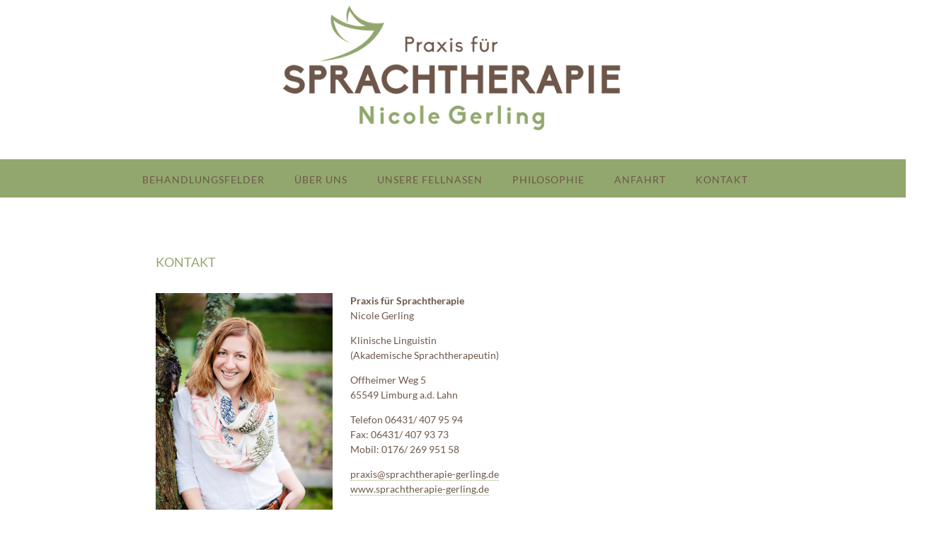

--- FILE ---
content_type: text/html; charset=UTF-8
request_url: https://www.sprachtherapie-gerling.de/kontakt.php
body_size: 1245
content:
<!doctype html>
<html>
<head><!--
This website is powered by webEdition Content Management System.
For more information see: https://www.webEdition.org
-->
<meta name="generator" content="webEdition CMS"/><meta http-equiv="Content-Type" content="text/html; charset=UTF-8" />
<title>Praxis für Sprachtherapie Nicole Gerling</title>
<meta name="description" content="Behandlung von Sprachentwicklungsstörungen bei Kindern und Behinderung, Therapie von Teilleistungsstörungen bei Erwachsenen und Neurologische Störungen " />
<meta name="keywords" content="Logopädie, Limburg, Sprachtherapie, Nicole Gerling, Gerling, Logopädie, Logopäde, Logopädin, Sprachtherapeut, Sprachtherapie, LRS, Lese Rechtschreibstörung, Lese Rechtschreibschwäche, Aphasie, Sprachförderung, Diez, Montabaur, AVWS Auditive Verarbeitungs und Wahrnehmungsstörung, Westerwaldstraße, Sprachentwicklungsstörungen " />
<meta charset="UTF-8" />
<meta name="robots" content="INDEX,FOLLOW"/>
<link rel="stylesheet" media="screen" type="text/css" href="/assets/css/styles.css?m=1736857829" />
</head>

<body>
<header> 
	<a href="/index.php"><img src="/img/logo.png?m=1603781862" width="513" /> </a></header>

<nav> 
   

<ul id="navigation">
      <li>
      <a href="/behandlungsfelder.php">Behandlungsfelder</a>         </li>
   <li>
      <a href="/ueberuns.php">Über uns</a>         </li>
   <li>
      <a href="/wuff.php">Unsere Fellnasen</a>         </li>
   <li>
      <a href="/philosophie.php">Philosophie</a>         </li>
   <li>
      <a href="/anfahrt.php">Anfahrt</a>         </li>
   <li>
      <a href="/kontakt.php">Kontakt</a>         </li>
</ul> 
</nav>

<section> 
   <span class="headline">Kontakt</span>
<br><br>
<span class="fliesstext">
<p><strong><img style="padding-right: 25px;" src="/img/nicole.jpg?m=1603781863&" alt="" width="250" height="376" align="left" border="0">Praxis für Sprachtherapie&nbsp;</strong><br/>Nicole Gerling</p>
<p>Klinische Linguistin<br/>(Akademische Sprachtherapeutin)</p>
<p>Offheimer Weg 5<br/>65549 Limburg a.d. Lahn</p>
<p>Telefon&nbsp;06431/ 407 95 94<br/>Fax: 06431/ 407 93 73<br/>Mobil: 0176/ 269 951 58</p>
<p><a href="mailto:praxis@sprachtherapie-gerling.de">praxis@sprachtherapie-gerling.de<br/></a><a href="http://www.sprachtherapie-gerling.de">www.sprachtherapie-gerling.de</a></p>
<p>Für Neuanmeldungen nutzen Sie bitte die folgende E-Mail-Adresse<br/><a href="mailto:anmeldung@sprachtherapie-gerling.de">anmeldung@sprachtherapie-gerling.de</a></p>
<p>&nbsp;</p>
<p>&nbsp;</p>  
</span>


<!-- über uns -->
 
</section>

<footer>
   <link rel="stylesheet" media="screen" type="text/css" href="/assets/css/styles.css?m=1736857829" />
<div style="text-align: center;"><span style="text-align: center;"><span style="color: #ffffff;">&nbsp; &nbsp;<span class="headline" style="color: #92a76e;"><strong>Praxis für Sprachtherapie Nicole Gerling</strong></span><br/><span style="font-size: small;">Offheimer Weg 5 • 65549 Limburg • Telefon 06431-407 9594</span></span></span></div>
<div class="headline" style="text-align: center;"><br/><span style="color: #ffffff;">TERMINE NACH VEREINBARUNG – ALLE KASSEN</span></div>  

   <p class="adress" style="text-align: center;">© 2025 Sprachtherapie Nicole Gerling | <a href="impressum.php">Impressum</a> | <a href="datenschutz.php">Datenschutz</a></p>
   <!-- <p class="adress" style="text-align: center;">© 2026 Sprachtherapie Nicole Gerling | <a href="impressum.php">Impressum</a> | <a href="datenschutz.php">Datenschutz</a></p> -->
</footer>

<div style="z-index: 1000;text-align:right;font-size:10px;color:grey;display:block !important;"><a style="display:inline !important;" title="This page was created with webEdition CMS" href="https://www.webEdition.org" target="_blank" rel="noopener">powered by webEdition CMS</a></div></body>
</html>